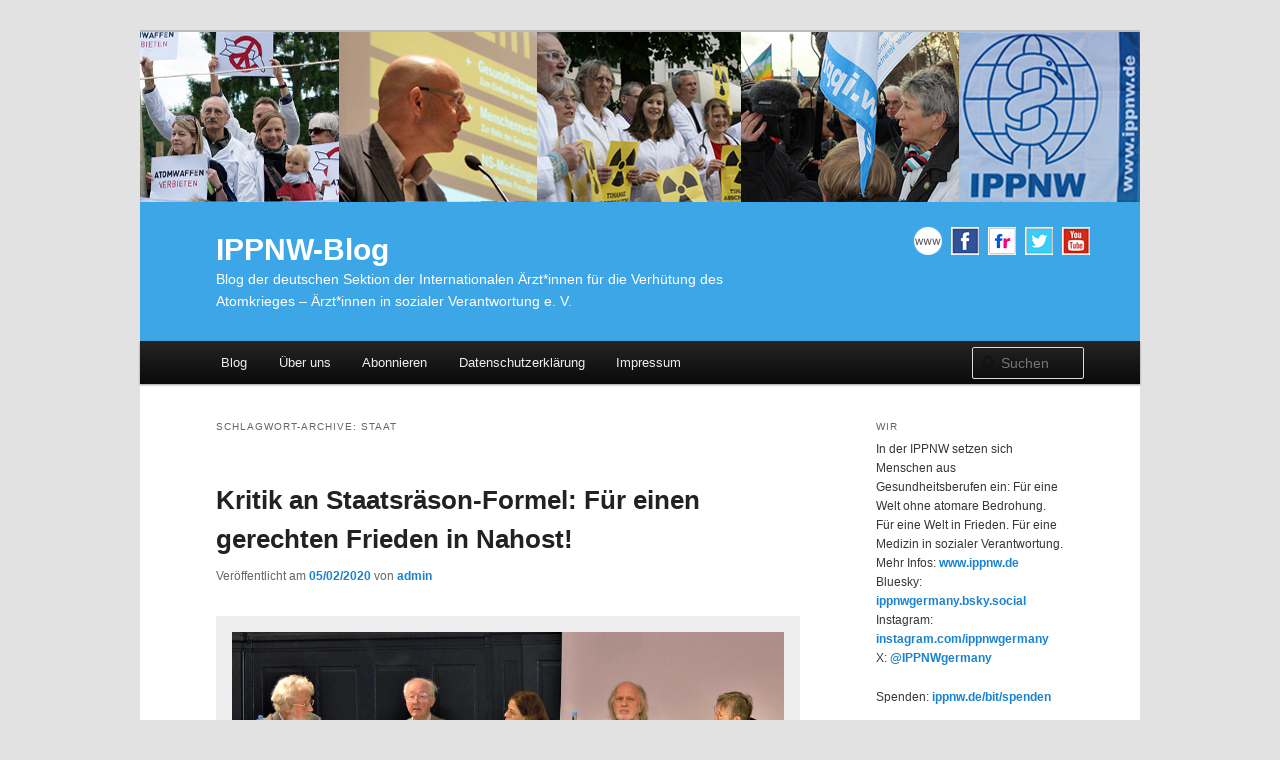

--- FILE ---
content_type: text/html; charset=UTF-8
request_url: https://blog.ippnw.de/tag/staat/
body_size: 12293
content:
<!DOCTYPE html>
<!--[if IE 6]>
<html id="ie6" lang="de">
<![endif]-->
<!--[if IE 7]>
<html id="ie7" lang="de">
<![endif]-->
<!--[if IE 8]>
<html id="ie8" lang="de">
<![endif]-->
<!--[if !(IE 6) & !(IE 7) & !(IE 8)]><!-->
<html lang="de">
<!--<![endif]-->
<head>
<meta charset="UTF-8" />
<meta name="viewport" content="width=device-width" />
<title>Staat | IPPNW-Blog</title>
<link rel="profile" href="http://gmpg.org/xfn/11" />
<link rel="stylesheet" type="text/css" media="all" href="https://blog.ippnw.de/wp-content/themes/wilma-child/style.css" />
<link rel="pingback" href="https://blog.ippnw.de/xmlrpc.php" />
<!--[if lt IE 9]>
<script src="https://blog.ippnw.de/wp-content/themes/twentyeleven/js/html5.js" type="text/javascript"></script>
<![endif]-->
<meta name='robots' content='max-image-preview:large' />
<link rel='dns-prefetch' href='//ajax.googleapis.com' />
<link rel="alternate" type="application/rss+xml" title="IPPNW-Blog &raquo; Feed" href="https://blog.ippnw.de/feed/" />
<link rel="alternate" type="application/rss+xml" title="IPPNW-Blog &raquo; Kommentar-Feed" href="https://blog.ippnw.de/comments/feed/" />
<link rel="alternate" type="application/rss+xml" title="IPPNW-Blog &raquo; Staat Schlagwort-Feed" href="https://blog.ippnw.de/tag/staat/feed/" />
<script type="text/javascript">
window._wpemojiSettings = {"baseUrl":"https:\/\/s.w.org\/images\/core\/emoji\/14.0.0\/72x72\/","ext":".png","svgUrl":"https:\/\/s.w.org\/images\/core\/emoji\/14.0.0\/svg\/","svgExt":".svg","source":{"concatemoji":"https:\/\/blog.ippnw.de\/wp-includes\/js\/wp-emoji-release.min.js?ver=6.2.8"}};
/*! This file is auto-generated */
!function(e,a,t){var n,r,o,i=a.createElement("canvas"),p=i.getContext&&i.getContext("2d");function s(e,t){p.clearRect(0,0,i.width,i.height),p.fillText(e,0,0);e=i.toDataURL();return p.clearRect(0,0,i.width,i.height),p.fillText(t,0,0),e===i.toDataURL()}function c(e){var t=a.createElement("script");t.src=e,t.defer=t.type="text/javascript",a.getElementsByTagName("head")[0].appendChild(t)}for(o=Array("flag","emoji"),t.supports={everything:!0,everythingExceptFlag:!0},r=0;r<o.length;r++)t.supports[o[r]]=function(e){if(p&&p.fillText)switch(p.textBaseline="top",p.font="600 32px Arial",e){case"flag":return s("\ud83c\udff3\ufe0f\u200d\u26a7\ufe0f","\ud83c\udff3\ufe0f\u200b\u26a7\ufe0f")?!1:!s("\ud83c\uddfa\ud83c\uddf3","\ud83c\uddfa\u200b\ud83c\uddf3")&&!s("\ud83c\udff4\udb40\udc67\udb40\udc62\udb40\udc65\udb40\udc6e\udb40\udc67\udb40\udc7f","\ud83c\udff4\u200b\udb40\udc67\u200b\udb40\udc62\u200b\udb40\udc65\u200b\udb40\udc6e\u200b\udb40\udc67\u200b\udb40\udc7f");case"emoji":return!s("\ud83e\udef1\ud83c\udffb\u200d\ud83e\udef2\ud83c\udfff","\ud83e\udef1\ud83c\udffb\u200b\ud83e\udef2\ud83c\udfff")}return!1}(o[r]),t.supports.everything=t.supports.everything&&t.supports[o[r]],"flag"!==o[r]&&(t.supports.everythingExceptFlag=t.supports.everythingExceptFlag&&t.supports[o[r]]);t.supports.everythingExceptFlag=t.supports.everythingExceptFlag&&!t.supports.flag,t.DOMReady=!1,t.readyCallback=function(){t.DOMReady=!0},t.supports.everything||(n=function(){t.readyCallback()},a.addEventListener?(a.addEventListener("DOMContentLoaded",n,!1),e.addEventListener("load",n,!1)):(e.attachEvent("onload",n),a.attachEvent("onreadystatechange",function(){"complete"===a.readyState&&t.readyCallback()})),(e=t.source||{}).concatemoji?c(e.concatemoji):e.wpemoji&&e.twemoji&&(c(e.twemoji),c(e.wpemoji)))}(window,document,window._wpemojiSettings);
</script>
<style type="text/css">
img.wp-smiley,
img.emoji {
	display: inline !important;
	border: none !important;
	box-shadow: none !important;
	height: 1em !important;
	width: 1em !important;
	margin: 0 0.07em !important;
	vertical-align: -0.1em !important;
	background: none !important;
	padding: 0 !important;
}
</style>
	<link rel='stylesheet' id='wp-block-library-css' href='https://blog.ippnw.de/wp-includes/css/dist/block-library/style.min.css?ver=6.2.8' type='text/css' media='all' />
<style id='wp-block-library-theme-inline-css' type='text/css'>
.wp-block-audio figcaption{color:#555;font-size:13px;text-align:center}.is-dark-theme .wp-block-audio figcaption{color:hsla(0,0%,100%,.65)}.wp-block-audio{margin:0 0 1em}.wp-block-code{border:1px solid #ccc;border-radius:4px;font-family:Menlo,Consolas,monaco,monospace;padding:.8em 1em}.wp-block-embed figcaption{color:#555;font-size:13px;text-align:center}.is-dark-theme .wp-block-embed figcaption{color:hsla(0,0%,100%,.65)}.wp-block-embed{margin:0 0 1em}.blocks-gallery-caption{color:#555;font-size:13px;text-align:center}.is-dark-theme .blocks-gallery-caption{color:hsla(0,0%,100%,.65)}.wp-block-image figcaption{color:#555;font-size:13px;text-align:center}.is-dark-theme .wp-block-image figcaption{color:hsla(0,0%,100%,.65)}.wp-block-image{margin:0 0 1em}.wp-block-pullquote{border-bottom:4px solid;border-top:4px solid;color:currentColor;margin-bottom:1.75em}.wp-block-pullquote cite,.wp-block-pullquote footer,.wp-block-pullquote__citation{color:currentColor;font-size:.8125em;font-style:normal;text-transform:uppercase}.wp-block-quote{border-left:.25em solid;margin:0 0 1.75em;padding-left:1em}.wp-block-quote cite,.wp-block-quote footer{color:currentColor;font-size:.8125em;font-style:normal;position:relative}.wp-block-quote.has-text-align-right{border-left:none;border-right:.25em solid;padding-left:0;padding-right:1em}.wp-block-quote.has-text-align-center{border:none;padding-left:0}.wp-block-quote.is-large,.wp-block-quote.is-style-large,.wp-block-quote.is-style-plain{border:none}.wp-block-search .wp-block-search__label{font-weight:700}.wp-block-search__button{border:1px solid #ccc;padding:.375em .625em}:where(.wp-block-group.has-background){padding:1.25em 2.375em}.wp-block-separator.has-css-opacity{opacity:.4}.wp-block-separator{border:none;border-bottom:2px solid;margin-left:auto;margin-right:auto}.wp-block-separator.has-alpha-channel-opacity{opacity:1}.wp-block-separator:not(.is-style-wide):not(.is-style-dots){width:100px}.wp-block-separator.has-background:not(.is-style-dots){border-bottom:none;height:1px}.wp-block-separator.has-background:not(.is-style-wide):not(.is-style-dots){height:2px}.wp-block-table{margin:0 0 1em}.wp-block-table td,.wp-block-table th{word-break:normal}.wp-block-table figcaption{color:#555;font-size:13px;text-align:center}.is-dark-theme .wp-block-table figcaption{color:hsla(0,0%,100%,.65)}.wp-block-video figcaption{color:#555;font-size:13px;text-align:center}.is-dark-theme .wp-block-video figcaption{color:hsla(0,0%,100%,.65)}.wp-block-video{margin:0 0 1em}.wp-block-template-part.has-background{margin-bottom:0;margin-top:0;padding:1.25em 2.375em}
</style>
<link rel='stylesheet' id='classic-theme-styles-css' href='https://blog.ippnw.de/wp-includes/css/classic-themes.min.css?ver=6.2.8' type='text/css' media='all' />
<style id='global-styles-inline-css' type='text/css'>
body{--wp--preset--color--black: #000;--wp--preset--color--cyan-bluish-gray: #abb8c3;--wp--preset--color--white: #fff;--wp--preset--color--pale-pink: #f78da7;--wp--preset--color--vivid-red: #cf2e2e;--wp--preset--color--luminous-vivid-orange: #ff6900;--wp--preset--color--luminous-vivid-amber: #fcb900;--wp--preset--color--light-green-cyan: #7bdcb5;--wp--preset--color--vivid-green-cyan: #00d084;--wp--preset--color--pale-cyan-blue: #8ed1fc;--wp--preset--color--vivid-cyan-blue: #0693e3;--wp--preset--color--vivid-purple: #9b51e0;--wp--preset--color--blue: #1982d1;--wp--preset--color--dark-gray: #373737;--wp--preset--color--medium-gray: #666;--wp--preset--color--light-gray: #e2e2e2;--wp--preset--gradient--vivid-cyan-blue-to-vivid-purple: linear-gradient(135deg,rgba(6,147,227,1) 0%,rgb(155,81,224) 100%);--wp--preset--gradient--light-green-cyan-to-vivid-green-cyan: linear-gradient(135deg,rgb(122,220,180) 0%,rgb(0,208,130) 100%);--wp--preset--gradient--luminous-vivid-amber-to-luminous-vivid-orange: linear-gradient(135deg,rgba(252,185,0,1) 0%,rgba(255,105,0,1) 100%);--wp--preset--gradient--luminous-vivid-orange-to-vivid-red: linear-gradient(135deg,rgba(255,105,0,1) 0%,rgb(207,46,46) 100%);--wp--preset--gradient--very-light-gray-to-cyan-bluish-gray: linear-gradient(135deg,rgb(238,238,238) 0%,rgb(169,184,195) 100%);--wp--preset--gradient--cool-to-warm-spectrum: linear-gradient(135deg,rgb(74,234,220) 0%,rgb(151,120,209) 20%,rgb(207,42,186) 40%,rgb(238,44,130) 60%,rgb(251,105,98) 80%,rgb(254,248,76) 100%);--wp--preset--gradient--blush-light-purple: linear-gradient(135deg,rgb(255,206,236) 0%,rgb(152,150,240) 100%);--wp--preset--gradient--blush-bordeaux: linear-gradient(135deg,rgb(254,205,165) 0%,rgb(254,45,45) 50%,rgb(107,0,62) 100%);--wp--preset--gradient--luminous-dusk: linear-gradient(135deg,rgb(255,203,112) 0%,rgb(199,81,192) 50%,rgb(65,88,208) 100%);--wp--preset--gradient--pale-ocean: linear-gradient(135deg,rgb(255,245,203) 0%,rgb(182,227,212) 50%,rgb(51,167,181) 100%);--wp--preset--gradient--electric-grass: linear-gradient(135deg,rgb(202,248,128) 0%,rgb(113,206,126) 100%);--wp--preset--gradient--midnight: linear-gradient(135deg,rgb(2,3,129) 0%,rgb(40,116,252) 100%);--wp--preset--duotone--dark-grayscale: url('#wp-duotone-dark-grayscale');--wp--preset--duotone--grayscale: url('#wp-duotone-grayscale');--wp--preset--duotone--purple-yellow: url('#wp-duotone-purple-yellow');--wp--preset--duotone--blue-red: url('#wp-duotone-blue-red');--wp--preset--duotone--midnight: url('#wp-duotone-midnight');--wp--preset--duotone--magenta-yellow: url('#wp-duotone-magenta-yellow');--wp--preset--duotone--purple-green: url('#wp-duotone-purple-green');--wp--preset--duotone--blue-orange: url('#wp-duotone-blue-orange');--wp--preset--font-size--small: 13px;--wp--preset--font-size--medium: 20px;--wp--preset--font-size--large: 36px;--wp--preset--font-size--x-large: 42px;--wp--preset--spacing--20: 0.44rem;--wp--preset--spacing--30: 0.67rem;--wp--preset--spacing--40: 1rem;--wp--preset--spacing--50: 1.5rem;--wp--preset--spacing--60: 2.25rem;--wp--preset--spacing--70: 3.38rem;--wp--preset--spacing--80: 5.06rem;--wp--preset--shadow--natural: 6px 6px 9px rgba(0, 0, 0, 0.2);--wp--preset--shadow--deep: 12px 12px 50px rgba(0, 0, 0, 0.4);--wp--preset--shadow--sharp: 6px 6px 0px rgba(0, 0, 0, 0.2);--wp--preset--shadow--outlined: 6px 6px 0px -3px rgba(255, 255, 255, 1), 6px 6px rgba(0, 0, 0, 1);--wp--preset--shadow--crisp: 6px 6px 0px rgba(0, 0, 0, 1);}:where(.is-layout-flex){gap: 0.5em;}body .is-layout-flow > .alignleft{float: left;margin-inline-start: 0;margin-inline-end: 2em;}body .is-layout-flow > .alignright{float: right;margin-inline-start: 2em;margin-inline-end: 0;}body .is-layout-flow > .aligncenter{margin-left: auto !important;margin-right: auto !important;}body .is-layout-constrained > .alignleft{float: left;margin-inline-start: 0;margin-inline-end: 2em;}body .is-layout-constrained > .alignright{float: right;margin-inline-start: 2em;margin-inline-end: 0;}body .is-layout-constrained > .aligncenter{margin-left: auto !important;margin-right: auto !important;}body .is-layout-constrained > :where(:not(.alignleft):not(.alignright):not(.alignfull)){max-width: var(--wp--style--global--content-size);margin-left: auto !important;margin-right: auto !important;}body .is-layout-constrained > .alignwide{max-width: var(--wp--style--global--wide-size);}body .is-layout-flex{display: flex;}body .is-layout-flex{flex-wrap: wrap;align-items: center;}body .is-layout-flex > *{margin: 0;}:where(.wp-block-columns.is-layout-flex){gap: 2em;}.has-black-color{color: var(--wp--preset--color--black) !important;}.has-cyan-bluish-gray-color{color: var(--wp--preset--color--cyan-bluish-gray) !important;}.has-white-color{color: var(--wp--preset--color--white) !important;}.has-pale-pink-color{color: var(--wp--preset--color--pale-pink) !important;}.has-vivid-red-color{color: var(--wp--preset--color--vivid-red) !important;}.has-luminous-vivid-orange-color{color: var(--wp--preset--color--luminous-vivid-orange) !important;}.has-luminous-vivid-amber-color{color: var(--wp--preset--color--luminous-vivid-amber) !important;}.has-light-green-cyan-color{color: var(--wp--preset--color--light-green-cyan) !important;}.has-vivid-green-cyan-color{color: var(--wp--preset--color--vivid-green-cyan) !important;}.has-pale-cyan-blue-color{color: var(--wp--preset--color--pale-cyan-blue) !important;}.has-vivid-cyan-blue-color{color: var(--wp--preset--color--vivid-cyan-blue) !important;}.has-vivid-purple-color{color: var(--wp--preset--color--vivid-purple) !important;}.has-black-background-color{background-color: var(--wp--preset--color--black) !important;}.has-cyan-bluish-gray-background-color{background-color: var(--wp--preset--color--cyan-bluish-gray) !important;}.has-white-background-color{background-color: var(--wp--preset--color--white) !important;}.has-pale-pink-background-color{background-color: var(--wp--preset--color--pale-pink) !important;}.has-vivid-red-background-color{background-color: var(--wp--preset--color--vivid-red) !important;}.has-luminous-vivid-orange-background-color{background-color: var(--wp--preset--color--luminous-vivid-orange) !important;}.has-luminous-vivid-amber-background-color{background-color: var(--wp--preset--color--luminous-vivid-amber) !important;}.has-light-green-cyan-background-color{background-color: var(--wp--preset--color--light-green-cyan) !important;}.has-vivid-green-cyan-background-color{background-color: var(--wp--preset--color--vivid-green-cyan) !important;}.has-pale-cyan-blue-background-color{background-color: var(--wp--preset--color--pale-cyan-blue) !important;}.has-vivid-cyan-blue-background-color{background-color: var(--wp--preset--color--vivid-cyan-blue) !important;}.has-vivid-purple-background-color{background-color: var(--wp--preset--color--vivid-purple) !important;}.has-black-border-color{border-color: var(--wp--preset--color--black) !important;}.has-cyan-bluish-gray-border-color{border-color: var(--wp--preset--color--cyan-bluish-gray) !important;}.has-white-border-color{border-color: var(--wp--preset--color--white) !important;}.has-pale-pink-border-color{border-color: var(--wp--preset--color--pale-pink) !important;}.has-vivid-red-border-color{border-color: var(--wp--preset--color--vivid-red) !important;}.has-luminous-vivid-orange-border-color{border-color: var(--wp--preset--color--luminous-vivid-orange) !important;}.has-luminous-vivid-amber-border-color{border-color: var(--wp--preset--color--luminous-vivid-amber) !important;}.has-light-green-cyan-border-color{border-color: var(--wp--preset--color--light-green-cyan) !important;}.has-vivid-green-cyan-border-color{border-color: var(--wp--preset--color--vivid-green-cyan) !important;}.has-pale-cyan-blue-border-color{border-color: var(--wp--preset--color--pale-cyan-blue) !important;}.has-vivid-cyan-blue-border-color{border-color: var(--wp--preset--color--vivid-cyan-blue) !important;}.has-vivid-purple-border-color{border-color: var(--wp--preset--color--vivid-purple) !important;}.has-vivid-cyan-blue-to-vivid-purple-gradient-background{background: var(--wp--preset--gradient--vivid-cyan-blue-to-vivid-purple) !important;}.has-light-green-cyan-to-vivid-green-cyan-gradient-background{background: var(--wp--preset--gradient--light-green-cyan-to-vivid-green-cyan) !important;}.has-luminous-vivid-amber-to-luminous-vivid-orange-gradient-background{background: var(--wp--preset--gradient--luminous-vivid-amber-to-luminous-vivid-orange) !important;}.has-luminous-vivid-orange-to-vivid-red-gradient-background{background: var(--wp--preset--gradient--luminous-vivid-orange-to-vivid-red) !important;}.has-very-light-gray-to-cyan-bluish-gray-gradient-background{background: var(--wp--preset--gradient--very-light-gray-to-cyan-bluish-gray) !important;}.has-cool-to-warm-spectrum-gradient-background{background: var(--wp--preset--gradient--cool-to-warm-spectrum) !important;}.has-blush-light-purple-gradient-background{background: var(--wp--preset--gradient--blush-light-purple) !important;}.has-blush-bordeaux-gradient-background{background: var(--wp--preset--gradient--blush-bordeaux) !important;}.has-luminous-dusk-gradient-background{background: var(--wp--preset--gradient--luminous-dusk) !important;}.has-pale-ocean-gradient-background{background: var(--wp--preset--gradient--pale-ocean) !important;}.has-electric-grass-gradient-background{background: var(--wp--preset--gradient--electric-grass) !important;}.has-midnight-gradient-background{background: var(--wp--preset--gradient--midnight) !important;}.has-small-font-size{font-size: var(--wp--preset--font-size--small) !important;}.has-medium-font-size{font-size: var(--wp--preset--font-size--medium) !important;}.has-large-font-size{font-size: var(--wp--preset--font-size--large) !important;}.has-x-large-font-size{font-size: var(--wp--preset--font-size--x-large) !important;}
.wp-block-navigation a:where(:not(.wp-element-button)){color: inherit;}
:where(.wp-block-columns.is-layout-flex){gap: 2em;}
.wp-block-pullquote{font-size: 1.5em;line-height: 1.6;}
</style>
<link rel='stylesheet' id='jquery-ui-style-css' href='https://ajax.googleapis.com/ajax/libs/jqueryui/1.11.4/themes/ui-darkness/jquery-ui.css?ver=1.11.4' type='text/css' media='all' />
<link rel='stylesheet' id='twentyeleven-block-style-css' href='https://blog.ippnw.de/wp-content/themes/twentyeleven/blocks.css?ver=20230122' type='text/css' media='all' />
<link rel='stylesheet' id='meks-flickr-widget-css' href='https://blog.ippnw.de/wp-content/plugins/meks-simple-flickr-widget/css/style.css?ver=1.3' type='text/css' media='all' />
<link rel='stylesheet' id='newsletter-css' href='https://blog.ippnw.de/wp-content/plugins/newsletter/style.css?ver=8.2.7' type='text/css' media='all' />
<script type='text/javascript' src='https://blog.ippnw.de/wp-includes/js/jquery/jquery.min.js?ver=3.6.4' id='jquery-core-js'></script>
<script type='text/javascript' src='https://blog.ippnw.de/wp-includes/js/jquery/jquery-migrate.min.js?ver=3.4.0' id='jquery-migrate-js'></script>
<link rel="https://api.w.org/" href="https://blog.ippnw.de/wp-json/" /><link rel="alternate" type="application/json" href="https://blog.ippnw.de/wp-json/wp/v2/tags/1495" /><link rel="EditURI" type="application/rsd+xml" title="RSD" href="https://blog.ippnw.de/xmlrpc.php?rsd" />
<link rel="wlwmanifest" type="application/wlwmanifest+xml" href="https://blog.ippnw.de/wp-includes/wlwmanifest.xml" />
<meta name="generator" content="WordPress 6.2.8" />
<style type="text/css">.recentcomments a{display:inline !important;padding:0 !important;margin:0 !important;}</style>		<style type="text/css" id="twentyeleven-header-css">
				#site-title a,
		#site-description {
			color: #ffffff;
		}
		</style>
		
<meta name="language" content="de">

<meta name="author" content="IPPNW – Internationale Ärzte für die Verhütung des Atomkrieges" />
<meta name="contact" content="blog@ippnw.de" />

<meta name="description" content="Artikel und Berichte zu Atomwaffen, Abrüstung, Palästina und Israel, Türkei/Kurdistan, Gesundheit, Fluchtursachen, Menschenrechte, Radioaktivität und Gesundheitsfolgen, Fukushima, Strahlung, Atomenergie und Atomausstieg" /> 

<meta name="keywords" content="Atomwaffen, Atomwaffenverbot, Abrüstung, Palästina, Israel, Gesundheit, Fluchtursachen, Flüchtlinge, Flucht, Menschenrechte, Kurden, Türkei, Palästina, Radioaktivität, Krieg, Frieden, Fukushima, Strahlung, Ausstieg, AKW, Atomenergie" />

</head>

<body class="archive tag tag-staat tag-1495 wp-embed-responsive two-column right-sidebar">
<div id="page" class="hfeed">
	<header id="branding" role="banner">
  <div class="header-bgr">

						<a href="https://blog.ippnw.de/">
									<img src="https://blog.ippnw.de/wp-content/uploads/Blogheader_IPPNW_2016.jpg" width="1000" height="170" alt="IPPNW-Blog" />
							</a>
			
			<hgroup>
       <div class="blogtitle">
        <h1 id="site-title"><span><a href="https://blog.ippnw.de/" rel="home">IPPNW-Blog</a></span></h1>
				<h2 id="site-description">Blog der deutschen Sektion der Internationalen Ärzt*innen für die Verhütung des Atomkrieges – Ärzt*innen in sozialer Verantwortung e. V.</h2>
       </div>
       <div class="socialmedia">
        <a target="_blank" href="https://www.ippnw.de">
					<img alt="www.ippnw.de" src="https://blog.ippnw.de/wp-content/themes/wilma-child/img/icon_www.gif" width="28" height="28"> 
				</a>
        <a target="_blank" href="https://www.facebook.com/IPPNWgermany">
					<img alt="Facebook" src="https://blog.ippnw.de/wp-content/themes/wilma-child/img/icon_facebook_border_28x28.gif" width="28" height="28"> 
				</a>
        <a target="_blank" href="https://www.flickr.com/photos/ippnw">
					<img alt="Flickr" src="https://blog.ippnw.de/wp-content/themes/wilma-child/img/icon_flickr_border_28x28.gif" width="28" height="28"> 
				</a>
        <a target="_blank" href="https://twitter.com/IPPNWgermany">
					<img alt="Twitter" src="https://blog.ippnw.de/wp-content/themes/wilma-child/img/icon_twitter_border_28x28.gif" width="28" height="28"> 
				</a>
        <a target="_blank" href="https://www.youtube.com/user/IPPNWgermany">
					<img alt="Youtube" src="https://blog.ippnw.de/wp-content/themes/wilma-child/img/icon_youtube_border_28x28.gif" width="28" height="28"> 
				</a>
       </div>
			</hgroup>

			<nav id="access" role="navigation">
				<h3 class="assistive-text">Hauptmenü</h3>
								<div class="skip-link"><a class="assistive-text" href="#content">Zum Inhalt wechseln</a></div>
									<div class="skip-link"><a class="assistive-text" href="#secondary">Zum sekundären Inhalt wechseln</a></div>
												         
        <div class="menu-ippnw-menue-container"><ul id="menu-ippnw-menue" class="menu"><li id="menu-item-178" class="menu-item menu-item-type-custom menu-item-object-custom menu-item-home menu-item-178"><a href="http://blog.ippnw.de/">Blog</a></li>
<li id="menu-item-177" class="menu-item menu-item-type-post_type menu-item-object-page menu-item-177"><a href="https://blog.ippnw.de/ueber-uns/">Über uns</a></li>
<li id="menu-item-2301" class="menu-item menu-item-type-post_type menu-item-object-page menu-item-2301"><a href="https://blog.ippnw.de/blog-abonnieren/">Abonnieren</a></li>
<li id="menu-item-2909" class="menu-item menu-item-type-post_type menu-item-object-page menu-item-privacy-policy menu-item-2909"><a rel="privacy-policy" href="https://blog.ippnw.de/datenschutzerklaerung/">Datenschutzerklärung</a></li>
<li id="menu-item-4790" class="menu-item menu-item-type-post_type menu-item-object-page menu-item-4790"><a href="https://blog.ippnw.de/impressum/">Impressum</a></li>
<li class="menu-item menu-search-form" style="float:right ;">	<form method="get" id="searchform" action="https://blog.ippnw.de/">
		<label for="s" class="assistive-text">Suchen</label>
		<input type="text" class="field" name="s" id="s" placeholder="Suchen" />
		<input type="submit" class="submit" name="submit" id="searchsubmit" value="Suchen" />
	</form>
</li></ul></div>
			</nav><!-- #access -->

    </div>
 
	</header><!-- #branding -->


	<div id="main">
		<section id="primary">
			<div id="content" role="main">

			
				<header class="page-header">
					<h1 class="page-title">
					Schlagwort-Archive: <span>Staat</span>					</h1>

									</header>

				
				
					
	<article id="post-3545" class="post-3545 post type-post status-publish format-standard hentry category-frieden tag-autonomiebehoerde tag-besatzung tag-diplomatie tag-frieden tag-gewaltfrei tag-ippnw tag-israel tag-khouloud-daibes tag-menschenrechte tag-palastina tag-sicherheit tag-staat tag-staatsraeson tag-trump-deal tag-uno tag-zweistaatenloesung">
		<header class="entry-header">
						<h1 class="entry-title"><a href="https://blog.ippnw.de/kritik-an-staatsraeson-formel-fuer-einen-gerechten-frieden-in-nahost/" rel="bookmark">Kritik an Staatsräson-Formel: Für einen gerechten Frieden in Nahost!</a></h1>
			
						<div class="entry-meta">
				<span class="sep">Veröffentlicht am </span><a href="https://blog.ippnw.de/kritik-an-staatsraeson-formel-fuer-einen-gerechten-frieden-in-nahost/" title="12:18" rel="bookmark"><time class="entry-date" datetime="2020-02-05T12:18:21+01:00">05/02/2020</time></a><span class="by-author"> <span class="sep"> von </span> <span class="author vcard"><a class="url fn n" href="https://blog.ippnw.de/author/admin/" title="Alle Beiträge von admin anzeigen" rel="author">admin</a></span></span>			</div><!-- .entry-meta -->
			
					</header><!-- .entry-header -->

				<div class="entry-content">
			<div id="attachment_3551" style="width: 947px" class="wp-caption aligncenter"><img aria-describedby="caption-attachment-3551" decoding="async" class="size-full wp-image-3551" src="http://blog.ippnw.de/wp-content/uploads/KOPI_2020_Blog.jpg" alt="KOPI-Konferenz am 1. Februar 2020. Foto: © pekuasbild / flickr " width="937" height="626" srcset="https://blog.ippnw.de/wp-content/uploads/KOPI_2020_Blog.jpg 937w, https://blog.ippnw.de/wp-content/uploads/KOPI_2020_Blog-300x200.jpg 300w, https://blog.ippnw.de/wp-content/uploads/KOPI_2020_Blog-768x513.jpg 768w, https://blog.ippnw.de/wp-content/uploads/KOPI_2020_Blog-449x300.jpg 449w" sizes="(max-width: 937px) 100vw, 937px" /><p id="caption-attachment-3551" class="wp-caption-text">KOPI-Konferenz am 1. Februar 2020. Foto: © pekuasbild / flickr</p></div>
<p>Eine verantwortungsvollere deutsche Israelpolitik muss Menschenrechte und Völkerrecht für die Palästinenserinnen und Palästinenser miteinschließen und darf keine Waffenlieferungen in die Region zulassen, so das Fazit einer Konferenz zur „Staatsräson“ des <em><a href="http://kopi-online.de">Deutschen Koordinationskreises Palästina Israel</a></em> <em>– Für ein Ende der Besatzung und einen gerechten Frieden</em> (KoPI) am Samstag, dem 1. Februar 2020 in Berlin-Neukölln. Deutschland dürfe sich auch nicht als Waffenschmiede für israelische atomare Trägersysteme wie U-Boote zur Verfügung stellen. Die Kritik an der Formel der Bundesregierung, wonach Israels Sicherheit deutsche Staatsräson sei, zog sich wie ein roter Faden durch die Vorträge und Diskussionsbeiträge.  <a href="https://blog.ippnw.de/kritik-an-staatsraeson-formel-fuer-einen-gerechten-frieden-in-nahost/#more-3545" class="more-link">Weiterlesen <span class="meta-nav">&rarr;</span></a></p>
<div class="shariff shariff-align-flex-start shariff-widget-align-flex-start"><ul class="shariff-buttons theme-white orientation-horizontal buttonsize-small"><li class="shariff-button mastodon shariff-nocustomcolor" style="background-color:#563ACC"><a href="https://s2f.kytta.dev/?text=Kritik%20an%20Staatsr%C3%A4son-Formel%3A%20F%C3%BCr%20einen%20gerechten%20Frieden%20in%20Nahost%21 https%3A%2F%2Fblog.ippnw.de%2Fkritik-an-staatsraeson-formel-fuer-einen-gerechten-frieden-in-nahost%2F" title="Bei Mastodon teilen" aria-label="Bei Mastodon teilen" role="button" rel="noopener nofollow" class="shariff-link" style="; background-color:#6364FF; color:#6364FF" target="_blank"><span class="shariff-icon" style="fill:#6364FF"><svg width="75" height="79" viewBox="0 0 75 79" fill="none" xmlns="http://www.w3.org/2000/svg"><path d="M37.813-.025C32.462-.058 27.114.13 21.79.598c-8.544.621-17.214 5.58-20.203 13.931C-1.12 23.318.408 32.622.465 41.65c.375 7.316.943 14.78 3.392 21.73 4.365 9.465 14.781 14.537 24.782 15.385 7.64.698 15.761-.213 22.517-4.026a54.1 54.1 0 0 0 .01-6.232c-6.855 1.316-14.101 2.609-21.049 1.074-3.883-.88-6.876-4.237-7.25-8.215-1.53-3.988 3.78-.43 5.584-.883 9.048 1.224 18.282.776 27.303-.462 7.044-.837 14.26-4.788 16.65-11.833 2.263-6.135 1.215-12.79 1.698-19.177.06-3.84.09-7.692-.262-11.52C72.596 7.844 63.223.981 53.834.684a219.453 219.453 0 0 0-16.022-.71zm11.294 12.882c5.5-.067 10.801 4.143 11.67 9.653.338 1.48.471 3 .471 4.515v21.088h-8.357c-.07-7.588.153-15.182-.131-22.765-.587-4.368-7.04-5.747-9.672-2.397-2.422 3.04-1.47 7.155-1.67 10.735v6.392h-8.307c-.146-4.996.359-10.045-.404-15.002-1.108-4.218-7.809-5.565-10.094-1.666-1.685 3.046-.712 6.634-.976 9.936v14.767h-8.354c.109-8.165-.238-16.344.215-24.5.674-5.346 5.095-10.389 10.676-10.627 4.902-.739 10.103 2.038 12.053 6.631.375 1.435 1.76 1.932 1.994.084 1.844-3.704 5.501-6.739 9.785-6.771.367-.044.735-.068 1.101-.073z"/><defs><linearGradient id="paint0_linear_549_34" x1="37.0692" y1="0" x2="37.0692" y2="79" gradientUnits="userSpaceOnUse"><stop stop-color="#6364FF"/><stop offset="1" stop-color="#563ACC"/></linearGradient></defs></svg></span><span class="shariff-text" style="color:#6364FF">teilen</span>&nbsp;</a></li><li class="shariff-button facebook shariff-nocustomcolor" style="background-color:#4273c8"><a href="https://www.facebook.com/sharer/sharer.php?u=https%3A%2F%2Fblog.ippnw.de%2Fkritik-an-staatsraeson-formel-fuer-einen-gerechten-frieden-in-nahost%2F" title="Bei Facebook teilen" aria-label="Bei Facebook teilen" role="button" rel="nofollow" class="shariff-link" style="; background-color:#3b5998; color:#3b5998" target="_blank"><span class="shariff-icon" style="fill:#3b5998"><svg width="32px" height="20px" xmlns="http://www.w3.org/2000/svg" viewBox="0 0 18 32"><path fill="#3b5998" d="M17.1 0.2v4.7h-2.8q-1.5 0-2.1 0.6t-0.5 1.9v3.4h5.2l-0.7 5.3h-4.5v13.6h-5.5v-13.6h-4.5v-5.3h4.5v-3.9q0-3.3 1.9-5.2t5-1.8q2.6 0 4.1 0.2z"/></svg></span><span class="shariff-text" style="color:#3b5998">teilen</span>&nbsp;</a></li><li class="shariff-button linkedin shariff-nocustomcolor" style="background-color:#1488bf"><a href="https://www.linkedin.com/sharing/share-offsite/?url=https%3A%2F%2Fblog.ippnw.de%2Fkritik-an-staatsraeson-formel-fuer-einen-gerechten-frieden-in-nahost%2F" title="Bei LinkedIn teilen" aria-label="Bei LinkedIn teilen" role="button" rel="noopener nofollow" class="shariff-link" style="; background-color:#0077b5; color:#0077b5" target="_blank"><span class="shariff-icon" style="fill:#0077b5"><svg width="32px" height="20px" xmlns="http://www.w3.org/2000/svg" viewBox="0 0 27 32"><path fill="#0077b5" d="M6.2 11.2v17.7h-5.9v-17.7h5.9zM6.6 5.7q0 1.3-0.9 2.2t-2.4 0.9h0q-1.5 0-2.4-0.9t-0.9-2.2 0.9-2.2 2.4-0.9 2.4 0.9 0.9 2.2zM27.4 18.7v10.1h-5.9v-9.5q0-1.9-0.7-2.9t-2.3-1.1q-1.1 0-1.9 0.6t-1.2 1.5q-0.2 0.5-0.2 1.4v9.9h-5.9q0-7.1 0-11.6t0-5.3l0-0.9h5.9v2.6h0q0.4-0.6 0.7-1t1-0.9 1.6-0.8 2-0.3q3 0 4.9 2t1.9 6z"/></svg></span><span class="shariff-text" style="color:#0077b5">teilen</span>&nbsp;</a></li><li class="shariff-button info shariff-nocustomcolor" style="background-color:#a8a8a8"><a href="http://ct.de/-2467514" title="Weitere Informationen" aria-label="Weitere Informationen" role="button" rel="noopener " class="shariff-link" style="; background-color:#999; color:#999" target="_blank"><span class="shariff-icon" style="fill:#999"><svg width="32px" height="20px" xmlns="http://www.w3.org/2000/svg" viewBox="0 0 11 32"><path fill="#999" d="M11.4 24v2.3q0 0.5-0.3 0.8t-0.8 0.4h-9.1q-0.5 0-0.8-0.4t-0.4-0.8v-2.3q0-0.5 0.4-0.8t0.8-0.4h1.1v-6.8h-1.1q-0.5 0-0.8-0.4t-0.4-0.8v-2.3q0-0.5 0.4-0.8t0.8-0.4h6.8q0.5 0 0.8 0.4t0.4 0.8v10.3h1.1q0.5 0 0.8 0.4t0.3 0.8zM9.2 3.4v3.4q0 0.5-0.4 0.8t-0.8 0.4h-4.6q-0.4 0-0.8-0.4t-0.4-0.8v-3.4q0-0.4 0.4-0.8t0.8-0.4h4.6q0.5 0 0.8 0.4t0.4 0.8z"/></svg></span></a></li></ul></div>					</div><!-- .entry-content -->
		
		<footer class="entry-meta">
			
										<span class="cat-links">
					<span class="entry-utility-prep entry-utility-prep-cat-links">Veröffentlicht unter</span> <a href="https://blog.ippnw.de/category/frieden/" rel="category tag">Frieden</a>			</span>
							
										<span class="sep"> | </span>
								<span class="tag-links">
					<span class="entry-utility-prep entry-utility-prep-tag-links">Verschlagwortet mit</span> <a href="https://blog.ippnw.de/tag/autonomiebehoerde/" rel="tag">Autonomiebehörde</a>, <a href="https://blog.ippnw.de/tag/besatzung/" rel="tag">Besatzung</a>, <a href="https://blog.ippnw.de/tag/diplomatie/" rel="tag">Diplomatie</a>, <a href="https://blog.ippnw.de/tag/frieden/" rel="tag">Frieden</a>, <a href="https://blog.ippnw.de/tag/gewaltfrei/" rel="tag">gewaltfrei</a>, <a href="https://blog.ippnw.de/tag/ippnw/" rel="tag">IPPNW</a>, <a href="https://blog.ippnw.de/tag/israel/" rel="tag">Israel</a>, <a href="https://blog.ippnw.de/tag/khouloud-daibes/" rel="tag">Khouloud Daibes</a>, <a href="https://blog.ippnw.de/tag/menschenrechte/" rel="tag">Menschenrechte</a>, <a href="https://blog.ippnw.de/tag/palastina/" rel="tag">Palästina</a>, <a href="https://blog.ippnw.de/tag/sicherheit/" rel="tag">Sicherheit</a>, <a href="https://blog.ippnw.de/tag/staat/" rel="tag">Staat</a>, <a href="https://blog.ippnw.de/tag/staatsraeson/" rel="tag">Staatsräson</a>, <a href="https://blog.ippnw.de/tag/trump-deal/" rel="tag">Trump-Deal</a>, <a href="https://blog.ippnw.de/tag/uno/" rel="tag">UNO</a>, <a href="https://blog.ippnw.de/tag/zweistaatenloesung/" rel="tag">Zweistaatenlösung</a>			</span>
							
			
					</footer><!-- .entry-meta -->
	</article><!-- #post-3545 -->

				
				
			
			</div><!-- #content -->
		</section><!-- #primary -->

		<div id="secondary" class="widget-area" role="complementary">
			<aside id="text-2" class="widget widget_text"><h3 class="widget-title">Wir</h3>			<div class="textwidget"><p>In der IPPNW setzen sich Menschen aus Gesundheitsberufen ein: Für eine Welt ohne atomare Bedrohung. Für eine Welt in Frieden. Für eine Medizin in sozialer Verantwortung.<br />
Mehr Infos: <a href="https://www.ippnw.de/startseite.html" target="_blank" rel="noopener">www.ippnw.de</a><br />
Bluesky:<br />
<a href="https://bsky.app/profile/ippnwgermany.bsky.social" target="_blank" rel="noopener">ippnwgermany.bsky.social</a><br />
Instagram:<br />
<a href="https://www.instagram.com/ippnwgermany" target="_blank" rel="noopener">instagram.com/ippnwgermany</a><br />
X: <a href="https://x.com/IPPNWgermany" target="_blank" rel="noopener">@IPPNWgermany</a></p>
<p>Spenden: <a href="https://ippnw.de/bit/spenden" target="_blank" rel="noopener">ippnw.de/bit/spenden</a></p>
<p>Auf diesem Blog schreiben IPPNW-Mitglieder und Gastautoren. Die Artikel auf diesem Blog entsprechen nicht unbedingt der Meinung der IPPNW. Nachdrucke bedürfen der schriftlichen Genehmigung.</p>
</div>
		</aside><aside id="ctc_widget-4" class="widget ctc"><h3 class="widget-title">Stichworte</h3><div class="ctc"><a href="https://blog.ippnw.de/tag/abrustung/" class="ctc-tag tag-link-33" title="52 topics" rel="tag" style="font-size: 11.067796610169pt;">Abrüstung</a>
<a href="https://blog.ippnw.de/tag/atombombe/" class="ctc-tag tag-link-31" title="37 topics" rel="tag" style="font-size: 10.305084745763pt;">Atombombe</a>
<a href="https://blog.ippnw.de/tag/atomenergie/" class="ctc-tag tag-link-951" title="38 topics" rel="tag" style="font-size: 10.35593220339pt;">Atomenergie</a>
<a href="https://blog.ippnw.de/tag/atomkrieg/" class="ctc-tag tag-link-120" title="31 topics" rel="tag" style="font-size: 10pt;">Atomkrieg</a>
<a href="https://blog.ippnw.de/tag/atomwaffen/" class="ctc-tag tag-link-952" title="118 topics" rel="tag" style="font-size: 14.423728813559pt;">Atomwaffen</a>
<a href="https://blog.ippnw.de/tag/atomwaffenverbot/" class="ctc-tag tag-link-283" title="34 topics" rel="tag" style="font-size: 10.152542372881pt;">Atomwaffenverbot</a>
<a href="https://blog.ippnw.de/tag/buchel/" class="ctc-tag tag-link-129" title="34 topics" rel="tag" style="font-size: 10.152542372881pt;">Büchel</a>
<a href="https://blog.ippnw.de/tag/diyarbakir/" class="ctc-tag tag-link-348" title="61 topics" rel="tag" style="font-size: 11.525423728814pt;">Diyarbakir</a>
<a href="https://blog.ippnw.de/tag/frieden/" class="ctc-tag tag-link-954" title="143 topics" rel="tag" style="font-size: 15.694915254237pt;">Frieden</a>
<a href="https://blog.ippnw.de/tag/ican/" class="ctc-tag tag-link-54" title="37 topics" rel="tag" style="font-size: 10.305084745763pt;">ICAN</a>
<a href="https://blog.ippnw.de/tag/ippnw/" class="ctc-tag tag-link-337" title="149 topics" rel="tag" style="font-size: 16pt;">IPPNW</a>
<a href="https://blog.ippnw.de/tag/israel/" class="ctc-tag tag-link-136" title="40 topics" rel="tag" style="font-size: 10.457627118644pt;">Israel</a>
<a href="https://blog.ippnw.de/tag/krieg/" class="ctc-tag tag-link-74" title="43 topics" rel="tag" style="font-size: 10.610169491525pt;">Krieg</a>
<a href="https://blog.ippnw.de/tag/kurden/" class="ctc-tag tag-link-44" title="47 topics" rel="tag" style="font-size: 10.813559322034pt;">Kurden</a>
<a href="https://blog.ippnw.de/tag/kurdistan/" class="ctc-tag tag-link-349" title="31 topics" rel="tag" style="font-size: 10pt;">Kurdistan</a>
<a href="https://blog.ippnw.de/tag/menschenrechte/" class="ctc-tag tag-link-48" title="73 topics" rel="tag" style="font-size: 12.135593220339pt;">Menschenrechte</a>
<a href="https://blog.ippnw.de/tag/nato/" class="ctc-tag tag-link-61" title="34 topics" rel="tag" style="font-size: 10.152542372881pt;">NATO</a>
<a href="https://blog.ippnw.de/tag/palastina/" class="ctc-tag tag-link-137" title="33 topics" rel="tag" style="font-size: 10.101694915254pt;">Palästina</a>
<a href="https://blog.ippnw.de/tag/turkei/" class="ctc-tag tag-link-42" title="118 topics" rel="tag" style="font-size: 14.423728813559pt;">Türkei</a>
<a href="https://blog.ippnw.de/tag/arzte/" class="ctc-tag tag-link-316" title="39 topics" rel="tag" style="font-size: 10.406779661017pt;">Ärzte</a></div></aside><aside id="categories-2" class="widget widget_categories"><h3 class="widget-title">Kategorien</h3>
			<ul>
					<li class="cat-item cat-item-4"><a href="https://blog.ippnw.de/category/atomenergie/">Atomenergie</a>
</li>
	<li class="cat-item cat-item-5"><a href="https://blog.ippnw.de/category/atomwaffen/">Atomwaffen</a>
</li>
	<li class="cat-item cat-item-7"><a href="https://blog.ippnw.de/category/frieden/">Frieden</a>
</li>
	<li class="cat-item cat-item-10"><a href="https://blog.ippnw.de/category/mitglieder/">Mitglieder</a>
</li>
	<li class="cat-item cat-item-1771"><a href="https://blog.ippnw.de/category/nachruf/">Nachruf</a>
</li>
	<li class="cat-item cat-item-6"><a href="https://blog.ippnw.de/category/soziale-verantwortung/">Soziale Verantwortung</a>
</li>
	<li class="cat-item cat-item-1"><a href="https://blog.ippnw.de/category/uncategorized/">Uncategorized</a>
</li>
	<li class="cat-item cat-item-1879"><a href="https://blog.ippnw.de/category/verein/">Verein</a>
</li>
			</ul>

			</aside><aside id="mks_flickr_widget-2" class="widget mks_flickr_widget"><h3 class="widget-title">IPPNW auf Flickr</h3><ul class="flickr"><li><a href="https://www.flickr.com/photos/ippnw/54978824562/" title="Schulstreik gegen die Wehrpflicht in Hamburg" target="_blank" rel="noopener"><img src="https://live.staticflickr.com/65535/54978824562_6379e19cf2_t.jpg" alt="Schulstreik gegen die Wehrpflicht in Hamburg" style="width: 50px; height: 50px;"/></a></li><li><a href="https://www.flickr.com/photos/ippnw/54979890153/" title="Schulstreik gegen die Wehrpflicht in Hamburg" target="_blank" rel="noopener"><img src="https://live.staticflickr.com/65535/54979890153_f52f303e3b_t.jpg" alt="Schulstreik gegen die Wehrpflicht in Hamburg" style="width: 50px; height: 50px;"/></a></li><li><a href="https://www.flickr.com/photos/ippnw/54978824557/" title="Schulstreik gegen die Wehrpflicht in Hamburg" target="_blank" rel="noopener"><img src="https://live.staticflickr.com/65535/54978824557_7f6b74c2c1_t.jpg" alt="Schulstreik gegen die Wehrpflicht in Hamburg" style="width: 50px; height: 50px;"/></a></li><li><a href="https://www.flickr.com/photos/ippnw/54980007360/" title="Schulstreik gegen die Wehrpflicht in Hamburg" target="_blank" rel="noopener"><img src="https://live.staticflickr.com/65535/54980007360_5e93c42039_t.jpg" alt="Schulstreik gegen die Wehrpflicht in Hamburg" style="width: 50px; height: 50px;"/></a></li><li><a href="https://www.flickr.com/photos/ippnw/54978824587/" title="Schulstreik gegen die Wehrpflicht in Hamburg" target="_blank" rel="noopener"><img src="https://live.staticflickr.com/65535/54978824587_4fb075eb96_t.jpg" alt="Schulstreik gegen die Wehrpflicht in Hamburg" style="width: 50px; height: 50px;"/></a></li><li><a href="https://www.flickr.com/photos/ippnw/54979890188/" title="Schulstreik gegen die Wehrpflicht in Hamburg" target="_blank" rel="noopener"><img src="https://live.staticflickr.com/65535/54979890188_997c571798_t.jpg" alt="Schulstreik gegen die Wehrpflicht in Hamburg" style="width: 50px; height: 50px;"/></a></li><li><a href="https://www.flickr.com/photos/ippnw/54913098112/" title="Aktion: Nein zur Wehrpflicht!" target="_blank" rel="noopener"><img src="https://live.staticflickr.com/65535/54913098112_fc81848bbf_t.jpg" alt="Aktion: Nein zur Wehrpflicht!" style="width: 50px; height: 50px;"/></a></li><li><a href="https://www.flickr.com/photos/ippnw/54914268475/" title="Aktion: Nein zur Wehrpflicht!" target="_blank" rel="noopener"><img src="https://live.staticflickr.com/65535/54914268475_cbca67fc55_t.jpg" alt="Aktion: Nein zur Wehrpflicht!" style="width: 50px; height: 50px;"/></a></li><li><a href="https://www.flickr.com/photos/ippnw/54914179318/" title="Aktion: Nein zur Wehrpflicht!" target="_blank" rel="noopener"><img src="https://live.staticflickr.com/65535/54914179318_bd771957dd_t.jpg" alt="Aktion: Nein zur Wehrpflicht!" style="width: 50px; height: 50px;"/></a></li></ul><div class="clear"></div></aside><aside id="text-5" class="widget widget_text">			<div class="textwidget"><p><a href="https://www.flickr.com/photos/ippnw" target="_blank" rel="noopener">Besuchen Sie IPPNW auf Flickr</a></p>
</div>
		</aside><aside id="recent-comments-2" class="widget widget_recent_comments"><h3 class="widget-title">Neueste Kommentare</h3><ul id="recentcomments"><li class="recentcomments"><span class="comment-author-link">Rainer Kirmse , Altenburg</span> bei <a href="https://blog.ippnw.de/europaeisches-ippnw-treffen-in-der-friedensstadt-genf/#comment-28851">Europäisches IPPNW-Treffen in der Friedensstadt Genf</a></li><li class="recentcomments"><span class="comment-author-link">Christa Blum</span> bei <a href="https://blog.ippnw.de/erste-gruesse-aus-der-osttuerkei/#comment-28834">Erste Grüße aus der Osttürkei</a></li><li class="recentcomments"><span class="comment-author-link">admin</span> bei <a href="https://blog.ippnw.de/erschuetternder-bericht-ueber-den-aerztlichen-einsatz-im-fluechtlingscamp-auf-der-insel-kos/#comment-28832">Erschütternder Bericht über den ärztlichen Einsatz im Flüchtlingscamp auf der Insel Kos</a></li></ul></aside><aside id="archives-2" class="widget widget_archive"><h3 class="widget-title">Archiv</h3>
			<ul>
					<li><a href='https://blog.ippnw.de/2026/01/'>Januar 2026</a></li>
	<li><a href='https://blog.ippnw.de/2025/12/'>Dezember 2025</a></li>
	<li><a href='https://blog.ippnw.de/2025/10/'>Oktober 2025</a></li>
	<li><a href='https://blog.ippnw.de/2025/09/'>September 2025</a></li>
	<li><a href='https://blog.ippnw.de/2025/08/'>August 2025</a></li>
	<li><a href='https://blog.ippnw.de/2025/06/'>Juni 2025</a></li>
	<li><a href='https://blog.ippnw.de/2025/04/'>April 2025</a></li>
	<li><a href='https://blog.ippnw.de/2025/03/'>März 2025</a></li>
	<li><a href='https://blog.ippnw.de/2025/02/'>Februar 2025</a></li>
	<li><a href='https://blog.ippnw.de/2025/01/'>Januar 2025</a></li>
	<li><a href='https://blog.ippnw.de/2024/11/'>November 2024</a></li>
	<li><a href='https://blog.ippnw.de/2024/10/'>Oktober 2024</a></li>
	<li><a href='https://blog.ippnw.de/2024/09/'>September 2024</a></li>
	<li><a href='https://blog.ippnw.de/2024/08/'>August 2024</a></li>
	<li><a href='https://blog.ippnw.de/2024/04/'>April 2024</a></li>
	<li><a href='https://blog.ippnw.de/2024/03/'>März 2024</a></li>
	<li><a href='https://blog.ippnw.de/2024/01/'>Januar 2024</a></li>
	<li><a href='https://blog.ippnw.de/2023/12/'>Dezember 2023</a></li>
	<li><a href='https://blog.ippnw.de/2023/11/'>November 2023</a></li>
	<li><a href='https://blog.ippnw.de/2023/10/'>Oktober 2023</a></li>
	<li><a href='https://blog.ippnw.de/2023/09/'>September 2023</a></li>
	<li><a href='https://blog.ippnw.de/2023/08/'>August 2023</a></li>
	<li><a href='https://blog.ippnw.de/2023/06/'>Juni 2023</a></li>
	<li><a href='https://blog.ippnw.de/2023/05/'>Mai 2023</a></li>
	<li><a href='https://blog.ippnw.de/2023/04/'>April 2023</a></li>
	<li><a href='https://blog.ippnw.de/2023/03/'>März 2023</a></li>
	<li><a href='https://blog.ippnw.de/2023/02/'>Februar 2023</a></li>
	<li><a href='https://blog.ippnw.de/2022/12/'>Dezember 2022</a></li>
	<li><a href='https://blog.ippnw.de/2022/11/'>November 2022</a></li>
	<li><a href='https://blog.ippnw.de/2022/10/'>Oktober 2022</a></li>
	<li><a href='https://blog.ippnw.de/2022/09/'>September 2022</a></li>
	<li><a href='https://blog.ippnw.de/2022/07/'>Juli 2022</a></li>
	<li><a href='https://blog.ippnw.de/2022/06/'>Juni 2022</a></li>
	<li><a href='https://blog.ippnw.de/2022/05/'>Mai 2022</a></li>
	<li><a href='https://blog.ippnw.de/2022/04/'>April 2022</a></li>
	<li><a href='https://blog.ippnw.de/2022/03/'>März 2022</a></li>
	<li><a href='https://blog.ippnw.de/2022/02/'>Februar 2022</a></li>
	<li><a href='https://blog.ippnw.de/2022/01/'>Januar 2022</a></li>
	<li><a href='https://blog.ippnw.de/2021/11/'>November 2021</a></li>
	<li><a href='https://blog.ippnw.de/2021/10/'>Oktober 2021</a></li>
	<li><a href='https://blog.ippnw.de/2021/09/'>September 2021</a></li>
	<li><a href='https://blog.ippnw.de/2021/08/'>August 2021</a></li>
	<li><a href='https://blog.ippnw.de/2021/07/'>Juli 2021</a></li>
	<li><a href='https://blog.ippnw.de/2021/05/'>Mai 2021</a></li>
	<li><a href='https://blog.ippnw.de/2021/04/'>April 2021</a></li>
	<li><a href='https://blog.ippnw.de/2021/03/'>März 2021</a></li>
	<li><a href='https://blog.ippnw.de/2021/02/'>Februar 2021</a></li>
	<li><a href='https://blog.ippnw.de/2021/01/'>Januar 2021</a></li>
	<li><a href='https://blog.ippnw.de/2020/10/'>Oktober 2020</a></li>
	<li><a href='https://blog.ippnw.de/2020/09/'>September 2020</a></li>
	<li><a href='https://blog.ippnw.de/2020/08/'>August 2020</a></li>
	<li><a href='https://blog.ippnw.de/2020/07/'>Juli 2020</a></li>
	<li><a href='https://blog.ippnw.de/2020/06/'>Juni 2020</a></li>
	<li><a href='https://blog.ippnw.de/2020/05/'>Mai 2020</a></li>
	<li><a href='https://blog.ippnw.de/2020/04/'>April 2020</a></li>
	<li><a href='https://blog.ippnw.de/2020/03/'>März 2020</a></li>
	<li><a href='https://blog.ippnw.de/2020/02/'>Februar 2020</a></li>
	<li><a href='https://blog.ippnw.de/2020/01/'>Januar 2020</a></li>
	<li><a href='https://blog.ippnw.de/2019/12/'>Dezember 2019</a></li>
	<li><a href='https://blog.ippnw.de/2019/11/'>November 2019</a></li>
	<li><a href='https://blog.ippnw.de/2019/10/'>Oktober 2019</a></li>
	<li><a href='https://blog.ippnw.de/2019/09/'>September 2019</a></li>
	<li><a href='https://blog.ippnw.de/2019/08/'>August 2019</a></li>
	<li><a href='https://blog.ippnw.de/2019/07/'>Juli 2019</a></li>
	<li><a href='https://blog.ippnw.de/2019/05/'>Mai 2019</a></li>
	<li><a href='https://blog.ippnw.de/2019/04/'>April 2019</a></li>
	<li><a href='https://blog.ippnw.de/2019/03/'>März 2019</a></li>
	<li><a href='https://blog.ippnw.de/2019/02/'>Februar 2019</a></li>
	<li><a href='https://blog.ippnw.de/2019/01/'>Januar 2019</a></li>
	<li><a href='https://blog.ippnw.de/2018/11/'>November 2018</a></li>
	<li><a href='https://blog.ippnw.de/2018/10/'>Oktober 2018</a></li>
	<li><a href='https://blog.ippnw.de/2018/09/'>September 2018</a></li>
	<li><a href='https://blog.ippnw.de/2018/08/'>August 2018</a></li>
	<li><a href='https://blog.ippnw.de/2018/07/'>Juli 2018</a></li>
	<li><a href='https://blog.ippnw.de/2018/06/'>Juni 2018</a></li>
	<li><a href='https://blog.ippnw.de/2018/04/'>April 2018</a></li>
	<li><a href='https://blog.ippnw.de/2018/03/'>März 2018</a></li>
	<li><a href='https://blog.ippnw.de/2018/01/'>Januar 2018</a></li>
	<li><a href='https://blog.ippnw.de/2017/12/'>Dezember 2017</a></li>
	<li><a href='https://blog.ippnw.de/2017/10/'>Oktober 2017</a></li>
	<li><a href='https://blog.ippnw.de/2017/09/'>September 2017</a></li>
	<li><a href='https://blog.ippnw.de/2017/08/'>August 2017</a></li>
	<li><a href='https://blog.ippnw.de/2017/07/'>Juli 2017</a></li>
	<li><a href='https://blog.ippnw.de/2017/06/'>Juni 2017</a></li>
	<li><a href='https://blog.ippnw.de/2017/05/'>Mai 2017</a></li>
	<li><a href='https://blog.ippnw.de/2017/04/'>April 2017</a></li>
	<li><a href='https://blog.ippnw.de/2017/03/'>März 2017</a></li>
	<li><a href='https://blog.ippnw.de/2017/02/'>Februar 2017</a></li>
	<li><a href='https://blog.ippnw.de/2017/01/'>Januar 2017</a></li>
	<li><a href='https://blog.ippnw.de/2016/12/'>Dezember 2016</a></li>
	<li><a href='https://blog.ippnw.de/2016/11/'>November 2016</a></li>
	<li><a href='https://blog.ippnw.de/2016/10/'>Oktober 2016</a></li>
	<li><a href='https://blog.ippnw.de/2016/09/'>September 2016</a></li>
	<li><a href='https://blog.ippnw.de/2016/08/'>August 2016</a></li>
	<li><a href='https://blog.ippnw.de/2016/07/'>Juli 2016</a></li>
	<li><a href='https://blog.ippnw.de/2016/06/'>Juni 2016</a></li>
	<li><a href='https://blog.ippnw.de/2016/05/'>Mai 2016</a></li>
	<li><a href='https://blog.ippnw.de/2016/04/'>April 2016</a></li>
	<li><a href='https://blog.ippnw.de/2016/03/'>März 2016</a></li>
	<li><a href='https://blog.ippnw.de/2016/02/'>Februar 2016</a></li>
	<li><a href='https://blog.ippnw.de/2016/01/'>Januar 2016</a></li>
	<li><a href='https://blog.ippnw.de/2015/12/'>Dezember 2015</a></li>
	<li><a href='https://blog.ippnw.de/2015/11/'>November 2015</a></li>
	<li><a href='https://blog.ippnw.de/2015/10/'>Oktober 2015</a></li>
	<li><a href='https://blog.ippnw.de/2015/09/'>September 2015</a></li>
	<li><a href='https://blog.ippnw.de/2015/08/'>August 2015</a></li>
	<li><a href='https://blog.ippnw.de/2015/07/'>Juli 2015</a></li>
	<li><a href='https://blog.ippnw.de/2015/06/'>Juni 2015</a></li>
	<li><a href='https://blog.ippnw.de/2015/05/'>Mai 2015</a></li>
	<li><a href='https://blog.ippnw.de/2015/04/'>April 2015</a></li>
	<li><a href='https://blog.ippnw.de/2015/03/'>März 2015</a></li>
	<li><a href='https://blog.ippnw.de/2015/02/'>Februar 2015</a></li>
	<li><a href='https://blog.ippnw.de/2015/01/'>Januar 2015</a></li>
	<li><a href='https://blog.ippnw.de/2014/12/'>Dezember 2014</a></li>
	<li><a href='https://blog.ippnw.de/2014/10/'>Oktober 2014</a></li>
	<li><a href='https://blog.ippnw.de/2014/09/'>September 2014</a></li>
	<li><a href='https://blog.ippnw.de/2014/08/'>August 2014</a></li>
	<li><a href='https://blog.ippnw.de/2014/07/'>Juli 2014</a></li>
	<li><a href='https://blog.ippnw.de/2014/06/'>Juni 2014</a></li>
	<li><a href='https://blog.ippnw.de/2014/03/'>März 2014</a></li>
	<li><a href='https://blog.ippnw.de/2014/02/'>Februar 2014</a></li>
	<li><a href='https://blog.ippnw.de/2014/01/'>Januar 2014</a></li>
	<li><a href='https://blog.ippnw.de/2013/12/'>Dezember 2013</a></li>
	<li><a href='https://blog.ippnw.de/2013/09/'>September 2013</a></li>
	<li><a href='https://blog.ippnw.de/2013/08/'>August 2013</a></li>
	<li><a href='https://blog.ippnw.de/2013/06/'>Juni 2013</a></li>
	<li><a href='https://blog.ippnw.de/2013/05/'>Mai 2013</a></li>
	<li><a href='https://blog.ippnw.de/2013/04/'>April 2013</a></li>
	<li><a href='https://blog.ippnw.de/2013/03/'>März 2013</a></li>
	<li><a href='https://blog.ippnw.de/2013/02/'>Februar 2013</a></li>
	<li><a href='https://blog.ippnw.de/2013/01/'>Januar 2013</a></li>
	<li><a href='https://blog.ippnw.de/2012/12/'>Dezember 2012</a></li>
	<li><a href='https://blog.ippnw.de/2012/10/'>Oktober 2012</a></li>
	<li><a href='https://blog.ippnw.de/2012/09/'>September 2012</a></li>
	<li><a href='https://blog.ippnw.de/2012/08/'>August 2012</a></li>
	<li><a href='https://blog.ippnw.de/2012/06/'>Juni 2012</a></li>
	<li><a href='https://blog.ippnw.de/2012/05/'>Mai 2012</a></li>
	<li><a href='https://blog.ippnw.de/2012/04/'>April 2012</a></li>
	<li><a href='https://blog.ippnw.de/2012/03/'>März 2012</a></li>
	<li><a href='https://blog.ippnw.de/2011/11/'>November 2011</a></li>
	<li><a href='https://blog.ippnw.de/2011/10/'>Oktober 2011</a></li>
	<li><a href='https://blog.ippnw.de/2011/08/'>August 2011</a></li>
	<li><a href='https://blog.ippnw.de/2011/06/'>Juni 2011</a></li>
	<li><a href='https://blog.ippnw.de/2011/05/'>Mai 2011</a></li>
	<li><a href='https://blog.ippnw.de/2011/03/'>März 2011</a></li>
	<li><a href='https://blog.ippnw.de/2010/11/'>November 2010</a></li>
	<li><a href='https://blog.ippnw.de/2010/08/'>August 2010</a></li>
	<li><a href='https://blog.ippnw.de/2010/06/'>Juni 2010</a></li>
	<li><a href='https://blog.ippnw.de/2010/05/'>Mai 2010</a></li>
			</ul>

			</aside><aside id="text-3" class="widget widget_text"><h3 class="widget-title">Impressum und Kontakt</h3>			<div class="textwidget"><p>Internationale Ärzte für die Verhütung des Atomkrieges/Ärzte in sozialer Verantwortung e.V.<br />
Körtestr. 10<br />
10967 Berlin<br />
Tel. 030 / 69 80 74 0<br />
Fax 030 / 69 38 16 6<br />
Ansprechpartnerin:<br />
Samantha Staudte<br />
E-Mail: blog[at]ippnw.de<br />
Internet: www.ippnw.de</p>
</div>
		</aside>		</div><!-- #secondary .widget-area -->

	</div><!-- #main -->

	<footer id="colophon">

			

			<div id="site-generator">
								<a class="privacy-policy-link" href="https://blog.ippnw.de/datenschutzerklaerung/" rel="privacy-policy">Datenschutzerklärung</a><span role="separator" aria-hidden="true"></span>				<a href="https://de.wordpress.org/" class="imprint" title="Semantic Personal Publishing Platform">
					Stolz präsentiert von WordPress				</a>
			</div>
	</footer><!-- #colophon -->
</div><!-- #page -->

<link rel='stylesheet' id='shariffcss-css' href='https://blog.ippnw.de/wp-content/plugins/shariff/css/shariff.min.css?ver=4.6.12' type='text/css' media='all' />
<script type='text/javascript' src='https://blog.ippnw.de/wp-includes/js/jquery/ui/core.min.js?ver=1.13.2' id='jquery-ui-core-js'></script>
<script type='text/javascript' src='https://blog.ippnw.de/wp-includes/js/jquery/ui/mouse.min.js?ver=1.13.2' id='jquery-ui-mouse-js'></script>
<script type='text/javascript' src='https://blog.ippnw.de/wp-includes/js/jquery/ui/resizable.min.js?ver=1.13.2' id='jquery-ui-resizable-js'></script>
<script type='text/javascript' src='https://blog.ippnw.de/wp-includes/js/jquery/ui/draggable.min.js?ver=1.13.2' id='jquery-ui-draggable-js'></script>
<script type='text/javascript' src='https://blog.ippnw.de/wp-includes/js/jquery/ui/controlgroup.min.js?ver=1.13.2' id='jquery-ui-controlgroup-js'></script>
<script type='text/javascript' src='https://blog.ippnw.de/wp-includes/js/jquery/ui/checkboxradio.min.js?ver=1.13.2' id='jquery-ui-checkboxradio-js'></script>
<script type='text/javascript' src='https://blog.ippnw.de/wp-includes/js/jquery/ui/button.min.js?ver=1.13.2' id='jquery-ui-button-js'></script>
<script type='text/javascript' src='https://blog.ippnw.de/wp-includes/js/jquery/ui/dialog.min.js?ver=1.13.2' id='jquery-ui-dialog-js'></script>
<script type='text/javascript' id='s2-ajax-js-extra'>
/* <![CDATA[ */
var s2AjaxScriptStrings = {"ajaxurl":"https:\/\/blog.ippnw.de\/wp-admin\/admin-ajax.php","title":"Diese Seite abonnieren","nonce":"3ba0445435"};
/* ]]> */
</script>
<script type='text/javascript' src='https://blog.ippnw.de/wp-content/plugins/subscribe2/include/s2-ajax.min.js?ver=1.3' id='s2-ajax-js'></script>

</body>
</html>
